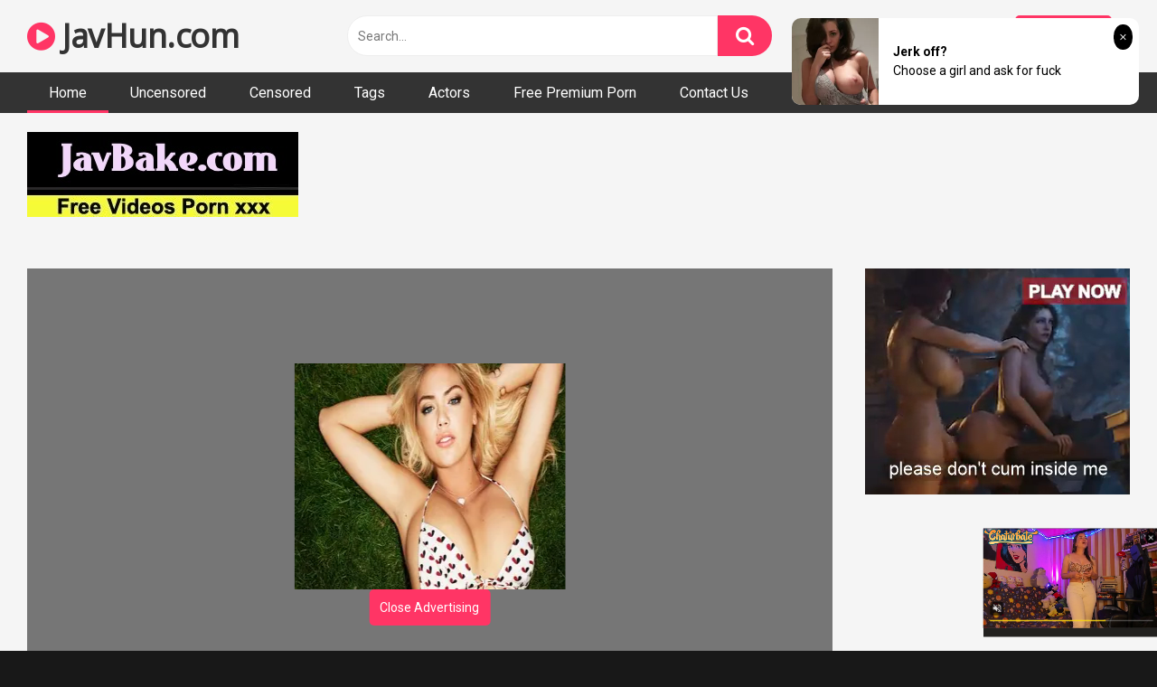

--- FILE ---
content_type: text/html; charset=UTF-8
request_url: https://javhun.com/c0930-ki191010/
body_size: 13068
content:
<!DOCTYPE html>
<html lang="en-US">
<head>
<meta charset="UTF-8">
<meta content='width=device-width, initial-scale=1.0, maximum-scale=1.0, user-scalable=0' name='viewport' />
<link rel="profile" href="https://gmpg.org/xfn/11">

<!-- Meta social networks -->

<!-- Temp Style -->


<!-- This site is optimized with the Yoast SEO plugin v14.2 - https://yoast.com/wordpress/plugins/seo/ -->

	<meta name="robots" content="index, follow" />
	<meta name="googlebot" content="index, follow, max-snippet:-1, max-image-preview:large, max-video-preview:-1" />
	<meta name="bingbot" content="index, follow, max-snippet:-1, max-image-preview:large, max-video-preview:-1" />
<link rel="stylesheet" href="https://javhun.com/cdn/fluidplayer/fluidplayer.min.css" type="text/css"/>
<script type="text/javascript" src="https://javhun.com/cdn/fluidplayer/fluidplayer.min.js?ver=1.1"></script>
<link rel="shortcut icon" href="https://i.imgur.com/ckPiHiC.png">
<meta property="og:locale" content="en_US" />
<meta property="og:type" content="website" />
<title>[c0930-ki191010]天野 浩子 48歳</title>
<link rel="shortcut icon" href="https://i.imgur.com/ckPiHiC.png">
<meta name="description" content="Watch [c0930-ki191010]天野 浩子 48歳 online Full HD" />
<meta property="og:description" content="Watch [c0930-ki191010]天野 浩子 48歳 online Full HD" />
<link rel="canonical" href="https://javhun.com/c0930-ki191010/" />
<meta property="og:type" content="video.movie" />
<meta property="og:video:url" content="http://javhun.com/c0930-ki191010/" />
<meta property="og:video:type" content="text/html" /><meta property="og:title" content="[c0930-ki191010]天野 浩子 48歳" />	
<meta property="og:url" content="http://javhun.com/c0930-ki191010/" />
<meta property="og:site_name" content="[c0930-ki191010]天野 浩子 48歳" />
<meta name="twitter:card" content="summary_large_image" />
	<script type="application/ld+json" class="yoast-schema-graph">{"@context":"https://schema.org","@graph":[{"@type":"WebSite","@id":"https://javhun.com/#website","url":"https://javhun.com/","name":"[c0930-ki191010]天野 浩子 48歳","description":"","potentialAction":[{"@type":"SearchAction","target":"https://javhun.com/?s={search_term_string}","query-input":"required name=search_term_string"}],"inLanguage":"en-US"},{"@type":"CollectionPage","@id":"https://javhun.com/#webpage","url":"https://javhun.com/","name":"[c0930-ki191010]天野 浩子 48歳","isPartOf":{"@id":"https://javhun.com/#website"},"description":"Watch [c0930-ki191010]天野 浩子 48歳 online Full HD","inLanguage":"en-US"}]}</script>
    
<!-- / Yoast SEO plugin. -->

<link rel='dns-prefetch' href='//fonts.googleapis.com' />
<link rel='dns-prefetch' href='//s.w.org' />
<link rel="alternate" type="application/rss+xml" title="[c0930-ki191010]天野 浩子 48歳 &raquo; Feed" href="https://javhun.com/feed/" />
<link rel="alternate" type="application/rss+xml" title="[c0930-ki191010]天野 浩子 48歳 &raquo; Comments Feed" href="https://javhun.com/comments/feed/" />
	<link rel='stylesheet' id='wp-block-library-css'  href='https://javhun.com/wp-includes/css/dist/block-library/style.min.css?ver=5.4.2' type='text/css' media='all' />
<link rel='stylesheet' id='wpst-font-awesome-css'  href='https://stackpath.bootstrapcdn.com/font-awesome/4.7.0/css/font-awesome.min.css' type='text/css' media='all' />
<link rel='stylesheet' id='wpst-roboto-font-css'  href='https://fonts.googleapis.com/css?family=Roboto%3A400%2C700&#038;ver=1.1.2' type='text/css' media='all' />
<link rel='stylesheet' id='wpst-style-css'  href='https://javhun.com/wp-content/themes/ultimatube/style.css?ver=1.1.5' type='text/css' media='all' />
<script type="text/javascript" src="https://javhun.com/cdn/jquery-1.10.2.js"></script>
<script type="text/javascript" src="https://javhun.com/cdn/jquery-migrate-1.2.1.min.js"></script>
<link rel='https://api.w.org/' href='https://javhun.com/wp-json/' />
<link rel="EditURI" type="application/rsd+xml" title="RSD" href="https://javhun.com/xmlrpc.php?rsd" />
<link rel="wlwmanifest" type="application/wlwmanifest+xml" href="https://javhun.com/wp-includes/wlwmanifest.xml" /> 
<meta name="generator" content="WordPress 5.4.2" />
<meta name="clckd" content="c90743a720022f933646d390aa92badb" /></head><body class="post-template-default single single-post single-format-video custom-background">
<div id="page">
<div class="header row">
		<div class="site-branding">
			<div class="logo"><h1 class="site-title"><a href="https://javhun.com" rel="home"><i class="fa fa-play-circle"></i> JavHun.com</a></h1>				
							</div>
		</div><!-- .site-branding -->
		
		<div class="search-menu-mobile">
    <div class="header-search-mobile">
        <i class="fa fa-search"></i>    
    </div>	
    <div id="menu-toggle">
        <i class="fa fa-bars"></i>
    </div>
</div>

<div class="header-search">
      
                    <input class="input-group-field" value="Search..." name="s" id="intext" onFocus="if (this.value == 'Search...') {this.value = '';}" onBlur="if (this.value == '') {this.value = 'Search...';}" type="text" />
                
        <input class="fa-input" type="submit" id="searchsubmit" value="&#xf002;" />        

</div>
		<nav id="site-navigation" class="main-navigation " role="navigation">
							<div class="membership">                                                          
					                        
						<span class="login"><a href="#wpst-login">Login</a></span>                        
						<span class="login"><a class="button" href="#wpst-register">Register</a></span>
									</div>
						<div id="head-mobile"></div>
			<div class="button-nav"></div>			
			<ul id="menu-main-menu" class="menu">
            <li class="menu-item menu-item-type-custom menu-item-object-custom current-menu-item current_page_item menu-item-home"><a href="https://javhun.com" aria-current="page">Home</a></li>
                        
<li class="menu-item menu-item-type-taxonomy menu-item-object-category"><a href="https://javhun.com/category/uncensored/">Uncensored</a></li>
            
<li class="menu-item menu-item-type-taxonomy menu-item-object-category"><a href="https://javhun.com/category/censored/">Censored</a></li>
            
<li class="menu-item menu-item-type-taxonomy menu-item-object-category"><a href="https://javhun.com/tags/">Tags</a></li>
            
<li class="menu-item menu-item-type-taxonomy menu-item-object-category"><a href="https://javhun.com/actors/">Actors</a></li>
<li class="menu-item menu-item-type-taxonomy menu-item-object-category"><a target="_blank" href="https://pornken.com">Free Premium Porn</a></li>
<li class="menu-item menu-item-type-taxonomy menu-item-object-category"><a href="/contact-us/">Contact Us</a></li>
</ul>		</nav>
	</div>	<div class="clear"></div> 
						<div class="happy-header-mobile">
			<script type="application/javascript">
    var ad_idzone = "3875458",
    ad_width = "300",
    ad_height = "250"
</script>
<script type="application/javascript" src="https://a.realsrv.com/ads.js"></script>
<noscript>
    <iframe src="https://syndication.realsrv.com/ads-iframe-display.php?idzone=3875458&output=noscript&type=300x250" width="300" height="250" scrolling="no" marginwidth="0" marginheight="0" frameborder="0"></iframe>
</noscript>

<script type="application/javascript">
    var ad_idzone = "3910150",
    ad_width = "300",
    ad_height = "100"
</script>
<script type="application/javascript" src="https://a.realsrv.com/ads.js"></script>
<noscript>
    <iframe src="https://syndication.realsrv.com/ads-iframe-display.php?idzone=3910150&output=noscript&type=300x100" width="300" height="100" scrolling="no" marginwidth="0" marginheight="0" frameborder="0"></iframe>
</noscript></div>		
		<div id="content" class="site-content row">
	<div id="primary" class="content-area">
		<main id="main" class="site-main" role="main">
<div style=" padding-left:30px">
<br /><a href="https://javbake.com"><img src="https://sun9-44.userapi.com/EtLMDGQzAKsXI6acieY_XF6wE5SNQR1li2IvTw/nPhdxJtzLys.jpg" /></a><br /><br /></div>
<article id="post-jav" class="post type-post status-publish format-video hentry" itemprop="video" itemscope itemtype="http://schema.org/VideoObject">
	
	<div class="entry-content">
		
<div class="video-player-area 
	with-sidebar-ads">
	<div class="video-player">
		
		<meta itemprop="name" content="[c0930-ki191010]天野 浩子 48歳" />
					<meta itemprop="description" content="[c0930-ki191010]天野 浩子 48歳 " />
		<meta itemprop="thumbnailUrl" content="https://98avcdn.xyz/uncensored/b/36233_c0930-ki191010.jpg" />
					<div class="responsive-player" style="min-height:440px">
                    <div class="adsvideo"><div class="fakeplay">&nbsp; &nbsp; <i class="fa fa-play" aria-hidden="true"></i> &nbsp; &nbsp; <i class='fa fa-volume-up'></i>  &nbsp; &nbsp; 00:00 / 00:00  </div><a href="javascript:;" class="skipads1" id="skipad">Skip Ad</a></div>
				<div id="loadmovies"></div>	</div>
		
		<!-- Inside video player advertising -->
                <div class="happy-inside-player">
					<div class="zone-1"><script type="application/javascript">
    var ad_idzone = "4041778",
    ad_width = "300",
    ad_height = "250"
</script>
<script type="application/javascript" src="https://a.realsrv.com/ads.js"></script>
<noscript>
    <iframe src="https://syndication.realsrv.com/ads-iframe-display.php?idzone=4041778&output=noscript&type=300x250" width="300" height="250" scrolling="no" marginwidth="0" marginheight="0" frameborder="0"></iframe>
</noscript></div>
					<button class="close close-text">Close Advertising</button>
				</div>                
								</div>
						<div class="happy-under-player">
									<div class="under-player-desktop">
						<script type="application/javascript">
    var ad_idzone = "3875454",
    ad_width = "728",
    ad_height = "90"
</script>
<script type="application/javascript" src="https://a.realsrv.com/ads.js"></script>
<noscript>
    <iframe src="https://syndication.realsrv.com/ads-iframe-display.php?idzone=3875454&output=noscript&type=728x90" width="728" height="90" scrolling="no" marginwidth="0" marginheight="0" frameborder="0"></iframe>
</noscript></div>
											</div>
                                            			
	<div class="video-infos">
		<div class="title-views">
			<h1 itemprop="name">[c0930-ki191010]天野 浩子 48歳</h1>					</div>
		        
	</div>
	<div class="video-actions">
						&nbsp;
			</div>   
			        				
	
			<div class="video-tags">
			<div class="tags-list"><a class="label" href="https://javhun.com/actor/amateur/"><i class="fa fa-star"></i> amateur</a><a class="label" href="https://javhun.com/category/uncensored/">uncensored</a><a class="label" href="https://javhun.com/tag/jav/">jav</a>        </div>		</div>
	
	<!-- Description -->
			<div class="video-description">            
			<div class="desc more">
			<p>[c0930-ki191010]天野 浩子 48歳 </p>
			</div>
		</div>
		
</div><!-- .video-player-area -->
				<div class="sidebar-ads" style="text-align:center"><script type="application/javascript">
    var ad_idzone = "3875452",
    ad_width = "300",
    ad_height = "250"
</script>
<script type="application/javascript" src="https://a.realsrv.com/ads.js"></script>
<noscript>
    <iframe src="https://syndication.realsrv.com/ads-iframe-display.php?idzone=3875452&output=noscript&type=300x250" width="300" height="250" scrolling="no" marginwidth="0" marginheight="0" frameborder="0"></iframe>
</noscript></div>	</div>
	
	<div class="under-video-block">
    			<div class="happy-section"><script type="application/javascript" data-idzone="4041782" src="https://a.realsrv.com/nativeads-v2.js" ></script></div>
           
                                <div class="videos-list">
                                
            <article  class="thumb-block  post type-post status-publish format-video hentry">
                    
	<a href="https://javhun.com/heyzo-0093/" title="[HEYZO-0093]Yuka Ayachi How to Corrupt a Visting Care Worker">
		<!-- Trailer -->
				
					<!-- Thumbnail -->
			<div class="post-thumbnail " >
				<img data-src="https://98avcdn.xyz/uncensored/b/4205_HEYZO-0093.jpg" alt="[HEYZO-0093]Yuka Ayachi How to Corrupt a Visting Care Worker" src="https://i.imgur.com/hUZx1CF.gif">		
								<span class="hd-video">HD</span>
							</div>
				
		<header class="entry-header">		
			<span class="title">[HEYZO-0093]Yuka Ayachi How to Corrupt a Visting Care Worker</span>
		</header><!-- .entry-header -->
	</a>
</article><!-- #post-## -->
                            
            <article  class="thumb-block  post type-post status-publish format-video hentry">
                    
	<a href="https://javhun.com/heyzo-2099/" title="[HEYZO-2099]Satomi Yamauchi Sex Spree With Amateur MILF Vol.2">
		<!-- Trailer -->
				
					<!-- Thumbnail -->
			<div class="post-thumbnail " >
				<img data-src="https://98avcdn.xyz/uncensored/b/36226_HEYZO-2099.jpg" alt="[HEYZO-2099]Satomi Yamauchi Sex Spree With Amateur MILF Vol.2" src="https://i.imgur.com/hUZx1CF.gif">		
								<span class="hd-video">HD</span>
							</div>
				
		<header class="entry-header">		
			<span class="title">[HEYZO-2099]Satomi Yamauchi Sex Spree With Amateur MILF Vol.2</span>
		</header><!-- .entry-header -->
	</a>
</article><!-- #post-## -->
                            
            <article  class="thumb-block  post type-post status-publish format-video hentry">
                    
	<a href="https://javhun.com/sr057/" title="[sr057]新卒採用記録 No.057 さき【個人撮影】">
		<!-- Trailer -->
				
					<!-- Thumbnail -->
			<div class="post-thumbnail " >
				<img data-src="https://98avcdn.xyz/uncensored/b/32296_sr057.jpg" alt="[sr057]新卒採用記録 No.057 さき【個人撮影】" src="https://i.imgur.com/hUZx1CF.gif">		
								<span class="hd-video">HD</span>
							</div>
				
		<header class="entry-header">		
			<span class="title">[sr057]新卒採用記録 No.057 さき【個人撮影】</span>
		</header><!-- .entry-header -->
	</a>
</article><!-- #post-## -->
                            
            <article  class="thumb-block  post type-post status-publish format-video hentry">
                    
	<a href="https://javhun.com/heyzo-0885/" title="[HEYZO-0885]Kokoa Momose HAMEZO -POV collection- vol.28">
		<!-- Trailer -->
				
					<!-- Thumbnail -->
			<div class="post-thumbnail " >
				<img data-src="https://98avcdn.xyz/uncensored/b/5000_HEYZO-0885.jpg" alt="[HEYZO-0885]Kokoa Momose HAMEZO -POV collection- vol.28" src="https://i.imgur.com/hUZx1CF.gif">		
								<span class="hd-video">HD</span>
							</div>
				
		<header class="entry-header">		
			<span class="title">[HEYZO-0885]Kokoa Momose HAMEZO -POV collection- vol.28</span>
		</header><!-- .entry-header -->
	</a>
</article><!-- #post-## -->
                            
            <article  class="thumb-block  post type-post status-publish format-video hentry">
                    
	<a href="https://javhun.com/pp032/" title="[pp032]ハメ撮り堕天録 No.032　まゆ続編">
		<!-- Trailer -->
				
					<!-- Thumbnail -->
			<div class="post-thumbnail " >
				<img data-src="https://98avcdn.xyz/uncensored/b/30601_pp032.jpg" alt="[pp032]ハメ撮り堕天録 No.032　まゆ続編" src="https://i.imgur.com/hUZx1CF.gif">		
								<span class="hd-video">HD</span>
							</div>
				
		<header class="entry-header">		
			<span class="title">[pp032]ハメ撮り堕天録 No.032　まゆ続編</span>
		</header><!-- .entry-header -->
	</a>
</article><!-- #post-## -->
                            
            <article  class="thumb-block  post type-post status-publish format-video hentry">
                    
	<a href="https://javhun.com/kb1565/" title="[kb1565]チーム木村番外編生挿入 -- 川谷美玖">
		<!-- Trailer -->
				
					<!-- Thumbnail -->
			<div class="post-thumbnail " >
				<img data-src="https://98avcdn.xyz/uncensored/b/32321_kb1565.jpg" alt="[kb1565]チーム木村番外編生挿入 -- 川谷美玖" src="https://i.imgur.com/hUZx1CF.gif">		
								<span class="hd-video">HD</span>
							</div>
				
		<header class="entry-header">		
			<span class="title">[kb1565]チーム木村番外編生挿入 -- 川谷美玖</span>
		</header><!-- .entry-header -->
	</a>
</article><!-- #post-## -->
                            
            <article  class="thumb-block  post type-post status-publish format-video hentry">
                    
	<a href="https://javhun.com/heyzo-1326/" title="[HEYZO-1326]Yuu Nakano Amateur with Glasses Gets Multiple Orgasms">
		<!-- Trailer -->
				
					<!-- Thumbnail -->
			<div class="post-thumbnail " >
				<img data-src="https://98avcdn.xyz/uncensored/b/5352_HEYZO-1326.jpg" alt="[HEYZO-1326]Yuu Nakano Amateur with Glasses Gets Multiple Orgasms" src="https://i.imgur.com/hUZx1CF.gif">		
								<span class="hd-video">HD</span>
							</div>
				
		<header class="entry-header">		
			<span class="title">[HEYZO-1326]Yuu Nakano Amateur with Glasses Gets Multiple Orgasms</span>
		</header><!-- .entry-header -->
	</a>
</article><!-- #post-## -->
                            
            <article  class="thumb-block  post type-post status-publish format-video hentry">
                    
	<a href="https://javhun.com/sr061/" title="[sr061]新卒採用記録 No.061 あや【個人撮影】">
		<!-- Trailer -->
				
					<!-- Thumbnail -->
			<div class="post-thumbnail " >
				<img data-src="https://98avcdn.xyz/uncensored/b/32558_sr061.jpg" alt="[sr061]新卒採用記録 No.061 あや【個人撮影】" src="https://i.imgur.com/hUZx1CF.gif">		
								<span class="hd-video">HD</span>
							</div>
				
		<header class="entry-header">		
			<span class="title">[sr061]新卒採用記録 No.061 あや【個人撮影】</span>
		</header><!-- .entry-header -->
	</a>
</article><!-- #post-## -->
                            
            <article  class="thumb-block  post type-post status-publish format-video hentry">
                    
	<a href="https://javhun.com/heyzo-0880/" title="[HEYZO-0880]Mao Sasaki Intercourse with a Sexy Cosplayer">
		<!-- Trailer -->
				
					<!-- Thumbnail -->
			<div class="post-thumbnail " >
				<img data-src="https://98avcdn.xyz/uncensored/b/4945_HEYZO-0880.jpg" alt="[HEYZO-0880]Mao Sasaki Intercourse with a Sexy Cosplayer" src="https://i.imgur.com/hUZx1CF.gif">		
								<span class="hd-video">HD</span>
							</div>
				
		<header class="entry-header">		
			<span class="title">[HEYZO-0880]Mao Sasaki Intercourse with a Sexy Cosplayer</span>
		</header><!-- .entry-header -->
	</a>
</article><!-- #post-## -->
                            
            <article  class="thumb-block  post type-post status-publish format-video hentry">
                    
	<a href="https://javhun.com/heyzo-0771/" title="[HEYZO-0771]Mao Chinen Sex is the Best Medicine">
		<!-- Trailer -->
				
					<!-- Thumbnail -->
			<div class="post-thumbnail " >
				<img data-src="https://98avcdn.xyz/uncensored/b/4873_HEYZO-0771.jpg" alt="[HEYZO-0771]Mao Chinen Sex is the Best Medicine" src="https://i.imgur.com/hUZx1CF.gif">		
								<span class="hd-video">HD</span>
							</div>
				
		<header class="entry-header">		
			<span class="title">[HEYZO-0771]Mao Chinen Sex is the Best Medicine</span>
		</header><!-- .entry-header -->
	</a>
</article><!-- #post-## -->
                            
            <article  class="thumb-block  post type-post status-publish format-video hentry">
                    
	<a href="https://javhun.com/heyzo-0010/" title="[HEYZO-0010]Sae Nishino New Sexy Esthetician at Your Service">
		<!-- Trailer -->
				
					<!-- Thumbnail -->
			<div class="post-thumbnail " >
				<img data-src="https://98avcdn.xyz/uncensored/b/4155_HEYZO-0010.jpg" alt="[HEYZO-0010]Sae Nishino New Sexy Esthetician at Your Service" src="https://i.imgur.com/hUZx1CF.gif">		
								<span class="hd-video">HD</span>
							</div>
				
		<header class="entry-header">		
			<span class="title">[HEYZO-0010]Sae Nishino New Sexy Esthetician at Your Service</span>
		</header><!-- .entry-header -->
	</a>
</article><!-- #post-## -->
                            
            <article  class="thumb-block  post type-post status-publish format-video hentry">
                    
	<a href="https://javhun.com/sr098/" title="[sr098]新卒採用記録 No.098 あやか PART2【個人撮影】">
		<!-- Trailer -->
				
					<!-- Thumbnail -->
			<div class="post-thumbnail " >
				<img data-src="https://98avcdn.xyz/uncensored/b/35598_sr098.jpg" alt="[sr098]新卒採用記録 No.098 あやか PART2【個人撮影】" src="https://i.imgur.com/hUZx1CF.gif">		
								<span class="hd-video">HD</span>
							</div>
				
		<header class="entry-header">		
			<span class="title">[sr098]新卒採用記録 No.098 あやか PART2【個人撮影】</span>
		</header><!-- .entry-header -->
	</a>
</article><!-- #post-## -->
                            
            <article  class="thumb-block  post type-post status-publish format-video hentry">
                    
	<a href="https://javhun.com/sg030/" title="[sg030]無修　しろうとガール vol.30">
		<!-- Trailer -->
				
					<!-- Thumbnail -->
			<div class="post-thumbnail " >
				<img data-src="https://98avcdn.xyz/uncensored/b/35080_sg030.jpg" alt="[sg030]無修　しろうとガール vol.30" src="https://i.imgur.com/hUZx1CF.gif">		
								<span class="hd-video">HD</span>
							</div>
				
		<header class="entry-header">		
			<span class="title">[sg030]無修　しろうとガール vol.30</span>
		</header><!-- .entry-header -->
	</a>
</article><!-- #post-## -->
                            
            <article  class="thumb-block  post type-post status-publish format-video hentry">
                    
	<a href="https://javhun.com/heyzo-0639/" title="[HEYZO-0639]Yuri Nakayama Matching service for sex friends -A nympho reveals her naughtiness-">
		<!-- Trailer -->
				
					<!-- Thumbnail -->
			<div class="post-thumbnail " >
				<img data-src="https://98avcdn.xyz/uncensored/b/4763_HEYZO-0639.jpg" alt="[HEYZO-0639]Yuri Nakayama Matching service for sex friends -A nympho reveals her naughtiness-" src="https://i.imgur.com/hUZx1CF.gif">		
								<span class="hd-video">HD</span>
							</div>
				
		<header class="entry-header">		
			<span class="title">[HEYZO-0639]Yuri Nakayama Matching service for sex friends -A nympho reveals her naughtiness-</span>
		</header><!-- .entry-header -->
	</a>
</article><!-- #post-## -->
                            
            <article  class="thumb-block  post type-post status-publish format-video hentry">
                    
	<a href="https://javhun.com/heyzo-0577/" title="[HEYZO-0577]Kelly Patsukin Channel Z Vol.6 -A cosplayer tied up ready for discipline-">
		<!-- Trailer -->
				
					<!-- Thumbnail -->
			<div class="post-thumbnail " >
				<img data-src="https://98avcdn.xyz/uncensored/b/4649_HEYZO-0577.jpg" alt="[HEYZO-0577]Kelly Patsukin Channel Z Vol.6 -A cosplayer tied up ready for discipline-" src="https://i.imgur.com/hUZx1CF.gif">		
								<span class="hd-video">HD</span>
							</div>
				
		<header class="entry-header">		
			<span class="title">[HEYZO-0577]Kelly Patsukin Channel Z Vol.6 -A cosplayer tied up ready for discipline-</span>
		</header><!-- .entry-header -->
	</a>
</article><!-- #post-## -->
                            
            <article  class="thumb-block  post type-post status-publish format-video hentry">
                    
	<a href="https://javhun.com/heyzo-1960/" title="[HEYZO-1960]Aki Mizuno Cum Inside Of A Porcelain Skin Amateur Chubby Girl During Her Period!">
		<!-- Trailer -->
				
					<!-- Thumbnail -->
			<div class="post-thumbnail " >
				<img data-src="https://98avcdn.xyz/uncensored/b/31506_HEYZO-1960.jpg" alt="[HEYZO-1960]Aki Mizuno Cum Inside Of A Porcelain Skin Amateur Chubby Girl During Her Period!" src="https://i.imgur.com/hUZx1CF.gif">		
								<span class="hd-video">HD</span>
							</div>
				
		<header class="entry-header">		
			<span class="title">[HEYZO-1960]Aki Mizuno Cum Inside Of A Porcelain Skin Amateur Chubby Girl During Her Period!</span>
		</header><!-- .entry-header -->
	</a>
</article><!-- #post-## -->
                            
            <article  class="thumb-block  post type-post status-publish format-video hentry">
                    
	<a href="https://javhun.com/sr056/" title="[sr056]新卒採用記録 No.056 こはる【個人撮影】">
		<!-- Trailer -->
				
					<!-- Thumbnail -->
			<div class="post-thumbnail " >
				<img data-src="https://98avcdn.xyz/uncensored/b/32216_sr056.jpg" alt="[sr056]新卒採用記録 No.056 こはる【個人撮影】" src="https://i.imgur.com/hUZx1CF.gif">		
								<span class="hd-video">HD</span>
							</div>
				
		<header class="entry-header">		
			<span class="title">[sr056]新卒採用記録 No.056 こはる【個人撮影】</span>
		</header><!-- .entry-header -->
	</a>
</article><!-- #post-## -->
                            
            <article  class="thumb-block  post type-post status-publish format-video hentry">
                    
	<a href="https://javhun.com/nkd-049/" title="[nkd-049]nakedangel アイカ">
		<!-- Trailer -->
				
					<!-- Thumbnail -->
			<div class="post-thumbnail " >
				<img data-src="https://98avcdn.xyz/uncensored/b/31719_nkd-049.jpg" alt="[nkd-049]nakedangel アイカ" src="https://i.imgur.com/hUZx1CF.gif">		
								<span class="hd-video">HD</span>
							</div>
				
		<header class="entry-header">		
			<span class="title">[nkd-049]nakedangel アイカ</span>
		</header><!-- .entry-header -->
	</a>
</article><!-- #post-## -->
                            
            <article  class="thumb-block  post type-post status-publish format-video hentry">
                    
	<a href="https://javhun.com/heyzo-2213/" title="[HEYZO-2213]Nagisa Imada Sex Spree With Amateur MILF Vol.3">
		<!-- Trailer -->
				
					<!-- Thumbnail -->
			<div class="post-thumbnail " >
				<img data-src="https://98avcdn.xyz/uncensored/b/54618_HEYZO-2213.jpg" alt="[HEYZO-2213]Nagisa Imada Sex Spree With Amateur MILF Vol.3" src="https://i.imgur.com/hUZx1CF.gif">		
								<span class="hd-video">HD</span>
							</div>
				
		<header class="entry-header">		
			<span class="title">[HEYZO-2213]Nagisa Imada Sex Spree With Amateur MILF Vol.3</span>
		</header><!-- .entry-header -->
	</a>
</article><!-- #post-## -->
                            
            <article  class="thumb-block  post type-post status-publish format-video hentry">
                    
	<a href="https://javhun.com/n0587/" title="[n0587]Amateur Slut">
		<!-- Trailer -->
				
					<!-- Thumbnail -->
			<div class="post-thumbnail " >
				<img data-src="https://98avcdn.xyz/uncensored/b/2428_n0587.jpg" alt="[n0587]Amateur Slut" src="https://i.imgur.com/hUZx1CF.gif">		
								<span class="hd-video">HD</span>
							</div>
				
		<header class="entry-header">		
			<span class="title">[n0587]Amateur Slut</span>
		</header><!-- .entry-header -->
	</a>
</article><!-- #post-## -->
                            
            <article  class="thumb-block  post type-post status-publish format-video hentry">
                    
	<a href="https://javhun.com/heyzo-2027/" title="[HEYZO-2027]Eri Hara Amateur Married MILF Got Tied Up">
		<!-- Trailer -->
				
					<!-- Thumbnail -->
			<div class="post-thumbnail " >
				<img data-src="https://98avcdn.xyz/uncensored/b/33783_HEYZO-2027.jpg" alt="[HEYZO-2027]Eri Hara Amateur Married MILF Got Tied Up" src="https://i.imgur.com/hUZx1CF.gif">		
								<span class="hd-video">HD</span>
							</div>
				
		<header class="entry-header">		
			<span class="title">[HEYZO-2027]Eri Hara Amateur Married MILF Got Tied Up</span>
		</header><!-- .entry-header -->
	</a>
</article><!-- #post-## -->
                            
            <article  class="thumb-block  post type-post status-publish format-video hentry">
                    
	<a href="https://javhun.com/heyzo-1193/" title="[HEYZO-1193]Misako Wakamiya HAMEZO -POV collection- vol.36">
		<!-- Trailer -->
				
					<!-- Thumbnail -->
			<div class="post-thumbnail " >
				<img data-src="https://98avcdn.xyz/uncensored/b/5217_HEYZO-1193.jpg" alt="[HEYZO-1193]Misako Wakamiya HAMEZO -POV collection- vol.36" src="https://i.imgur.com/hUZx1CF.gif">		
								<span class="hd-video">HD</span>
							</div>
				
		<header class="entry-header">		
			<span class="title">[HEYZO-1193]Misako Wakamiya HAMEZO -POV collection- vol.36</span>
		</header><!-- .entry-header -->
	</a>
</article><!-- #post-## -->
                            
            <article  class="thumb-block  post type-post status-publish format-video hentry">
                    
	<a href="https://javhun.com/sg002/" title="[sg002]無修　しろうとガール vol.2">
		<!-- Trailer -->
				
					<!-- Thumbnail -->
			<div class="post-thumbnail " >
				<img data-src="https://98avcdn.xyz/uncensored/b/33851_sg002.jpg" alt="[sg002]無修　しろうとガール vol.2" src="https://i.imgur.com/hUZx1CF.gif">		
								<span class="hd-video">HD</span>
							</div>
				
		<header class="entry-header">		
			<span class="title">[sg002]無修　しろうとガール vol.2</span>
		</header><!-- .entry-header -->
	</a>
</article><!-- #post-## -->
                            
            <article  class="thumb-block  post type-post status-publish format-video hentry">
                    
	<a href="https://javhun.com/heyzo-1374/" title="[HEYZO-1374]Muzuki Hirose Girl Gets Horny by Erotic Massage">
		<!-- Trailer -->
				
					<!-- Thumbnail -->
			<div class="post-thumbnail " >
				<img data-src="https://98avcdn.xyz/uncensored/b/5371_HEYZO-1374.jpg" alt="[HEYZO-1374]Muzuki Hirose Girl Gets Horny by Erotic Massage" src="https://i.imgur.com/hUZx1CF.gif">		
								<span class="hd-video">HD</span>
							</div>
				
		<header class="entry-header">		
			<span class="title">[HEYZO-1374]Muzuki Hirose Girl Gets Horny by Erotic Massage</span>
		</header><!-- .entry-header -->
	</a>
</article><!-- #post-## -->


<!-- #post-## -->
            </div>
                        <div class="clear"></div>
                            <div class="show-more-related">
                    <a class="button" href="https://javhun.com/category/uncensored/">Show more related videos</a>
                </div>
                            
    </div>
<div class="clear"></div>
	
</article><!-- #post-## -->
		</main><!-- #main -->
	</div><!-- #primary -->
		<div class="clear"></div>
<div class="happy-footer">	<script type="application/javascript">
    var ad_idzone = "3875468",
    ad_width = "900",
    ad_height = "250"
</script>
<script type="application/javascript" src="https://a.realsrv.com/ads.js"></script>
<noscript>
    <iframe src="https://syndication.realsrv.com/ads-iframe-display.php?idzone=3875468&output=noscript&type=900x250" width="900" height="250" scrolling="no" marginwidth="0" marginheight="0" frameborder="0"></iframe>
</noscript></div>
		<footer id="colophon" class="site-footer" role="contentinfo">			
							<div class="site-info">Javhun.com is intended for an adult audience (over 18 years old). All clips are collected from outside sources (Embed iframe). No videos are hosted on this server</div>		
                            <div style="text-align:center; padding:8px; margin-top:15px">
        &nbsp; &nbsp;	<a href="https://javonlinesex.com">Jav Online</a> &nbsp; &nbsp;&nbsp; &nbsp;	<a href="https://javmilfporn.com">Jav MILF Porn</a> &nbsp; &nbsp;&nbsp; &nbsp;	<a href="https://pornfuzzy.com">PornFuzzy</a> &nbsp; &nbsp;&nbsp; &nbsp;	<a href="https://japancreampie.com">Japan creampie</a> &nbsp; &nbsp;&nbsp; &nbsp;	<a href="https://javsexfree.com">Jav Free</a> &nbsp; &nbsp;&nbsp; &nbsp;	<a href="https://javxxxjapan.net">Jav XXX Japan</a> &nbsp; &nbsp;&nbsp; &nbsp;	<a href="https://javmomporn.com">Jav Mom</a> &nbsp; &nbsp;&nbsp; &nbsp;	<a href="https://javmoviesex.com">Jav Movie</a> &nbsp; &nbsp;&nbsp; &nbsp;	<a href="https://javmother.com">Jav Mother</a> &nbsp; &nbsp;&nbsp; &nbsp;	<a href="https://javplum.com">JavPlum</a> &nbsp; &nbsp;&nbsp; &nbsp;	<a href="https://sexpoz.com">SexPoz</a> &nbsp; &nbsp;&nbsp; &nbsp;	<a href="https://javfather.com">Jav Father</a> &nbsp; &nbsp;&nbsp; &nbsp;	<a href="https://thebestjav.com">BestJAV</a> &nbsp; &nbsp;&nbsp; &nbsp;	<a href="https://javmodel.xyz">Jav Model</a> &nbsp; &nbsp;&nbsp; &nbsp;	<a href="https://japaneseteen.xyz">Japanese teen</a> &nbsp; &nbsp;&nbsp; &nbsp;	<a href="https://javshiba.com">JavShiba</a> &nbsp; &nbsp;&nbsp; &nbsp;	<a href="https://javbanana.com">JavBanana</a> &nbsp; &nbsp;&nbsp; &nbsp;	<a href="https://javfullxxx.com">Jav Full xxx</a> &nbsp; &nbsp;&nbsp; &nbsp;	<a href="https://javxxxmovie.com">Jav Xxx Movie</a> &nbsp; &nbsp;&nbsp; &nbsp;	<a href="https://javmovieporn.com">Jav Movie Porn</a> &nbsp; &nbsp;&nbsp; &nbsp;	<a href="https://javbrother.com">JavBrother</a> &nbsp; &nbsp;&nbsp; &nbsp;	<a href="https://pornken.com">Free Premium Porn</a> &nbsp; &nbsp;&nbsp; &nbsp;	<a href="https://daftsexvideo.com">Daftsex</a> &nbsp; &nbsp;&nbsp; &nbsp;	<a href="https://pornlax.com">PornLax</a> &nbsp; &nbsp;&nbsp; &nbsp;	<a href="https://javmovieonline.com">Jav Movie Online</a> &nbsp; &nbsp;&nbsp; &nbsp;	<a href="https://javfullvideo.com">Jav Full Video</a> &nbsp; &nbsp;&nbsp; &nbsp;	<a href="https://javvideo.xyz">Jav Video</a> &nbsp; &nbsp;&nbsp; &nbsp;	<a href="https://javchicken.com">Jav Chicken</a> &nbsp; &nbsp;&nbsp; &nbsp;	<a href="https://clipbb.com">ClipBB</a> &nbsp; &nbsp;&nbsp; &nbsp;	<a href="https://japansexfull.com">Japan sex full</a> &nbsp; &nbsp;&nbsp; &nbsp;	<a href="https://javfullhd.xyz">Jav FUllHD</a> &nbsp; &nbsp;&nbsp; &nbsp;	<a href="https://javsexjapan.com">Jav sex Japan</a> &nbsp; &nbsp;&nbsp; &nbsp;	<a href="https://dramajav.com">Drama JAV</a> &nbsp; &nbsp;&nbsp; &nbsp;	<a href="https://javpirate.com">Jav Pirate</a> &nbsp; &nbsp;&nbsp; &nbsp;	<a href="https://javfunny.com">Jav Fun</a> &nbsp; &nbsp;&nbsp; &nbsp;	<a href="https://javjavhd.com">Jav JavHD</a> &nbsp; &nbsp;&nbsp; &nbsp;	<a href="https://javteen.xyz">Jav Teen</a> &nbsp; &nbsp;&nbsp; &nbsp;	<a href="https://javpan.net">Javpan</a> &nbsp; &nbsp;&nbsp; &nbsp;	<a href="https://javtube.watch">Jav Tube</a> &nbsp; &nbsp;&nbsp; &nbsp;	<a href="https://javmilf.xyz">Jav MILF</a> &nbsp; &nbsp;&nbsp; &nbsp;	<a href="https://javmoviefree.com">Jav Movie Free</a> &nbsp; &nbsp;&nbsp; &nbsp;	<a href="https://gfycat.net">Gfycat</a> &nbsp; &nbsp;&nbsp; &nbsp;	<a href="https://javuncensored.watch">Jav Uncensored</a> &nbsp; &nbsp;&nbsp; &nbsp;	<a href="https://javmovie.xyz">JavMovie</a> &nbsp; &nbsp;</div>
                            
                                                 
					</footer>					<!-- #colophon -->
	</div><!-- #content -->	
</div><!-- #page -->
<a class="button" href="#" id="back-to-top" title="Back to top"><i class="fa fa-chevron-up"></i></a>

		<div class="modal fade wpst-user-modal" id="wpst-user-modal" tabindex="-1" role="dialog" aria-hidden="true">
			<div class="modal-dialog" data-active-tab="">
				<div class="modal-content">
					<div class="modal-body">
					<a href="#" class="close" data-dismiss="modal" aria-label="Close"><i class="fa fa-remove"></i></a>
						<!-- Register form -->
						<div class="wpst-register">	
															<div class="alert alert-danger">Registration is disabled.</div>
													</div>

						<!-- Login form -->
						<div class="wpst-login">							 
							<h3>Login</h3>
						
							<form id="wpst_login_form" action="" method="post">

								<div class="form-field">
									<label>Username</label>
									<input class="form-control input-lg required" name="wpst_user_login" type="text"/>
								</div>
								<div class="form-field">
									<label for="wpst_user_pass">Password</label>
									<input class="form-control input-lg required" name="wpst_user_pass" id="wpst_user_pass" type="password"/>
								</div>
								<div class="form-field lost-password">
									<input type="hidden" name="action" value="wpst_login_member"/>
									<button class="btn btn-theme btn-lg" data-loading-text="Loading..." type="submit">Login</button> <a class="alignright" href="#wpst-reset-password">Lost Password?</a>
								</div>
								<input type="hidden" id="login-security" name="login-security" value="59675f3a6d" /><input type="hidden" name="_wp_http_referer" value="/" />							</form>
							<div class="wpst-errors"></div>
						</div>


						<!-- Lost Password form -->
						<div class="wpst-reset-password">							 
							<h3>Reset Password</h3>
							<p>Enter the username or e-mail you used in your profile. A password reset link will be sent to you by email.</p>
						
							<form id="wpst_reset_password_form" action="https://javtubefree.com/" method="post">
								<div class="form-field">
									<label for="wpst_user_or_email">Username or E-mail</label>
									<input class="form-control input-lg required" name="wpst_user_or_email" id="wpst_user_or_email" type="text"/>
								</div>
								<div class="form-field">
									<input type="hidden" name="action" value="wpst_reset_password"/>
									<button class="btn btn-theme btn-lg" data-loading-text="Loading..." type="submit">Get new password</button>
								</div>
								<input type="hidden" id="password-security" name="password-security" value="59675f3a6d" /><input type="hidden" name="_wp_http_referer" value="/" />							</form>
							<div class="wpst-errors"></div>
						</div>

						<div class="wpst-loading">
							<p><i class="fa fa-refresh fa-spin"></i><br>Loading...</p>
						</div>
					</div>
					<div class="modal-footer">
						<span class="wpst-register-footer">Don&#039;t have an account? <a href="#wpst-register">Sign up</a></span>
						<span class="wpst-login-footer">Already have an account? <a href="#wpst-login">Login</a></span>
					</div>				
				</div>
			</div>
		</div>
<script type='text/javascript'>
/* <![CDATA[ */
var wpst_ajax_var = {"url":"https://javhun.com"};
var objectL10nMain = {"readmore":"Read more","close":"Close"};
var options = {"thumbnails_ratio":"4\/3"};
/* ]]> */
</script>
<script type='text/javascript' src='https://javhun.com/wp-content/themes/ultimatube/assets/js/main.js?ver=1.1.21'></script>
<script type='text/javascript' src='https://javhun.com/wp-content/themes/ultimatube/assets/js/skip-link-focus-fix.js?ver=1.0.0'></script>
<script type='text/javascript' src='https://javhun.com/wp-includes/js/wp-embed.min.js?ver=5.4.2'></script>
<script type='text/javascript' src='https://javhun.com/wp-includes/js/mainjs.js?ver=1.3'></script>
<!-- Other scripts -->
			<script type="application/javascript" src="https://a.realsrv.com/video-slider.js"></script>
<script type="application/javascript">
var adConfig = {
    "idzone": 4069564,
    "frequency_period": 0,
    "close_after": 5,
    "sound_enabled": 0,
    "on_complete": "repeat",
    "branding_enabled": 1,
    "screen_density": 20
};
ExoVideoSlider.init(adConfig);
</script>

<script async type="application/javascript" src="https://a.realsrv.com/ad-provider.js"></script> 
 <ins class="adsbyexoclick" data-zoneid="4542550"></ins> 
 <script>(AdProvider = window.AdProvider || []).push({"serve": {}});</script>	<script data-cfasync="false">!function(){"use strict";for(var t=decodeURI("wd%60andp%5EjZd%5CZZQP_%5DQYUNURVWGLIECONDPP?MCIL:BI;%3C65?%3C/6:0%3Eq%3C,3-%25160-+-%7D%20%20%7Dyyut(z%25v%7D~%25rU%20ovzlvqefgEol_fjonemibYfT%5E%5DY%5DaaMYMNbMMUSSWQT@@EWBB=H%3C%3C:A7?A49319.,3-+3/5-'!$,%7D~~z~~z-%7Dt)%7C%20von!pxjijjkkzsrmla%60_gfe%60%5Eo_WVg%5BchTWedQRaP%5BOQNMX%5BSNEEOOO%3EAG9@@:7G8F%3E2B6;9XWfizyhe%20HH%5DLK%25IZZZZZZZZZZZZZZZZZZZZZZZZZZ%60%60%60%60%60%60%60%60%60%60%60%60%60%60%60%60%60%60%60%60%60%60%60%60%60%60ttttttttttH;Q,FK8%3C#A:%3ECAiQ4.edN%22)NKI3H%5DZDv%7BF3GCNB@@o%3C95Mi:3mxu$os-_1.Tns%60d@@p%5EfkechbgTXbbN%5E_IYKHRQ4BAQAR%20RBA?K=D?IGC3H%3E.!28082=4%25mgg!r%25%22-/%20%20,wv%7C$(v%25vu%7D~ym%20pxzt%7Cjrgqscnjln?_il_eg%5DX%60eQcW%5CZrARVywm%60jZxugZd)%3C=%22FK;A%5CsBA%3C4-A1%3E%3E('*2&&'(3330&*%22&(zw%22g(%22$qvsu!%20z%7CB65hjduznbebpOcf%5DqecYBXWcTbQM_KuCD'&26(%60kTRChr@@:DJ;").replace(/((\x40){2})/g,"$2").split("").map(((t,n)=>{const r=t.charCodeAt(0)-32;return r>=0&&r<95?String.fromCharCode(32+(r+n)%95):t})).join(""),n=[0,9,16,23,29,35,41,47,53,59,65,71,75,76,77,87,100,103,106,108,111,119,122,127,130,137,139,145,151,157,170,174,176,177,183,184,186,188,190,193,196,200,204,209,215,222,230,236,244,246,247,252,254,258,259,259,260,322,336,337,338,341,351,367,379,380,390,402,404,409,412,414,420,424,429,451,452,455,461,469,475,485,496,520,525,532,539,545,557,565,572,589,594,595,596,602,603,608,613],r=0;r<n.length-1;r++)n[r]=t.substring(n[r],n[r+1]);var e=[n[0],n[1],n[2],n[3],n[4],n[5],n[6],n[7],n[8],n[9],n[10]];e.push(e[1]+n[11]);var o=window,s=o.Math,i=o.Error,c=o.RegExp,u=o.document,l=o.navigator,h=o.Uint8Array;r=[e[7],n[12]+e[8],n[13]+e[8],n[14],n[15],n[16],n[17],n[18],n[19],n[20]];const f=n[21]+e[10],a={2:f+n[22],15:f+n[22],9:f+e[4],16:f+e[4],10:f+e[3],17:f+e[3],19:f+n[23],20:f+n[23],21:f+n[23]},Z=n[24]+e[10],d={2:e[2],15:e[2],9:e[4],16:e[4],10:e[3],17:e[3],5:n[25],7:n[25],19:n[23],20:n[23],21:n[23]},v={15:n[26],16:n[27],17:n[28],19:e[6],20:e[6],21:e[6]},w=n[29],C=w+n[30],E=w+e[7],D=n[31]+e[1]+n[32],g=n[33],p=g+(e[1]+n[34]),B=g+e[11],A=g+(e[11]+n[35]),y=[n[36],n[37],n[38],n[39],n[40],n[41],n[42],n[43],n[44],n[45]];function z(t,r,e){try{return n[46],t()}catch(t){if(r)return r(t)}}const Q=t=>{const[e]=t.split(n[48]);let[o,s,u]=((t,n)=>{let[r,e,...o]=t.split(n);return e=[e,...o].join(n),[r,e,!!o.length]})(t,n[49]);u&&z((()=>{throw new i(n[50])}),typeof handleException===n[47]?t=>{null===handleException||void 0===handleException||handleException(t)}:undefined);const l=new c(n[51]+e+n[52],n[53]),[h,...f]=o.replace(l,n[54]).split(n[55]);return{protocol:e,origin:o,[r[0]]:h,path:f.join(n[55]),search:s}},x=36e5,M=n[56],b=[[97,122],[65,90],[48,57]],j=n[57],N=(t,n)=>s.floor(s.random()*(n-t+1))+t;function _(t){let r=n[54];for(let n=0;n<t;n++)r+=M.charAt(s.floor(s.random()*M.length));return r}const m=()=>{const t=y[N(0,y.length-1)],r=N(0,1)?N(1,999999):(t=>{let r=n[54];for(let n=0;n<t;n++)r+=o.String.fromCharCode(N(97,122));return r})(N(2,6));return t+n[58]+r},I=(t,r)=>(null==t?void 0:t.length)?t.split(n[59]).map((t=>{const e=t.indexOf(n[58])+1,o=t.slice(0,e),s=t.slice(e);return o+r(s)})).join(n[59]):n[54],R=(t,r)=>{const{search:e,origin:i}=Q(t),c=e?e.split(n[59]):[],[u,l]=((t,n)=>{const r=[],e=[];return t.forEach((t=>{t.indexOf(n)>-1?e.push(t):r.push(t)})),[r,e]})(c,w);if(!u.length)return t;const h=((t,n)=>{const r=[],e=N(t,n);for(let t=0;t<e;t++)r.push(m());return r})(...c.length>4?[0,2]:[5,9]),f=n[60]+r;u.indexOf(f)<0&&u.push(f);const a=(t=>{const n=[...t];let r=n.length;for(;0!==r;){const t=s.floor(s.random()*r);r--,[n[r],n[t]]=[n[t],n[r]]}return n})([...u,...h]);let Z=((t,r)=>{const e=(t=>{let n=t%71387;return()=>n=(23251*n+12345)%71387})((t=>t.split(n[54]).reduce(((t,n)=>31*t+n.charCodeAt(0)&33554431),19))(t)),s=(i=r,I(i,o.decodeURIComponent)).split(n[54]).map((t=>((t,n)=>{const r=t.charCodeAt(0);for(const t of b){const[e,s]=t;if(r>=e&&r<=s){const t=s-e+1,i=e+(r-e+n())%t;return o.String.fromCharCode(i)}}return t})(t,e))).join(n[54]);var i;return t+n[59]+(t=>I(t,o.encodeURIComponent))(s)})(_(N(2,6))+n[58]+_(N(2,6)),a.join(n[59]));return l.length>0&&(Z+=n[59]+l.join(n[59])),i+n[49]+Z},W=t=>H(t)?N(t-x,t+x):t,H=t=>t<17669664e5||t>=17671392e5,K=t=>{const r=new c(C+n[61]).exec(t.location.href),e=r&&r[1]&&+r[1];return e&&!o.isNaN(e)?r[2]?W(e):e:W(o.Date.now())},P=new c(n[63]);function T(t,r){const e=function(t){const r=new c(E+n[62]).exec(t.location.href);return r&&r[1]?r[1]:null}(t);return e?r.replace(P,n[64]+e+n[55]):r}function O(){if(l){const t=/Mac/.test(l.userAgent)&&l[j]>2,n=/iPhone|iPad|iPod/.test(l.userAgent);return t||n}return!1}function Y(){return l&&/android/i.test(l.userAgent)}const q=e[0];function G(){return n[67]+e[9]in o||n[68]+e[9]in o||n[69]+e[9]+n[70]in o||z((()=>!!(o[q]||l[q]||u.documentElement.getAttribute(q))),(()=>!1))||n[71]in o||n[72]in o||n[73]in o||n[74]in o||n[31]+e[0]+n[75]+e[5]+n[76]in u||(O()||Y())&&l&&/Mobi/i.test(l.userAgent)&&!function(){try{return u.createEvent(n[65]),n[66]in u.documentElement}catch(t){return!1}}()||function(){const t=n[77],r=n[78],e=n[79],s=n[80],i=n[81];let u=!1;var h,f;return l&&o[t]&&(Y()||O())&&(u=l[j]<2&&new c(n[82]).test(l[r]),O()&&(u=u&&(h=l[e],f=n[83],!(h.indexOf(f)>-1))&&o[t][s]<32&&!!o[t][i])),u}()}const U=n[85];function X(){if(((t,e=o)=>{const[s]=((t,e)=>{let o;try{if(o=e[t],!o)return[!1,o];const s=n[31]+t+n[84];return o[r[1]](s,s),o[r[2]](s)!==s?[!1,o]:(o[r[3]](s),[!0])}catch(t){return[!1,o,t]}})(t,e);return s})(n[87]))try{const t=o.localStorage[r[2]](U);return[t?o.JSON.parse(t):null,!1]}catch(t){return[null,!0]}return[null,!0]}function $(t,r,e){let o=(/https?:\/\//.test(t)?n[54]:n[88])+t;return r&&(o+=n[55]+r),e&&(o+=n[49]+e),o}const k=(()=>{var t;const[e,s]=X();if(!s){const s=null!==(t=function(t){if(!t)return null;const r={};return o.Object.keys(t).forEach((e=>{const s=t[e];(function(t){const r=null==t?void 0:t[0],e=null==t?void 0:t[1];return typeof r===n[86]&&o.isFinite(+e)&&e>o.Date.now()})(s)&&(r[e]=s)})),r}(e))&&void 0!==t?t:{};o.localStorage[r[1]](U,o.JSON.stringify(s))}return{get:t=>{const[n]=X();return null==n?void 0:n[t]},set:(t,n,e)=>{const i=[n,o.Date.now()+1e3*e],[c]=X(),u=null!=c?c:{};u[t]=i,s||o.localStorage[r[1]](U,o.JSON.stringify(u))}}})(),F=(S=k,(t,n)=>{const{[r[0]]:e,path:o,search:s}=Q(t),i=S.get(e);if(i)return[$(i[0],o,s),!1];if((null==n?void 0:n[r[4]])&&(null==n?void 0:n[r[5]])){const{[r[0]]:t}=Q(null==n?void 0:n[r[4]]);return t!==e&&S.set(e,n[r[4]],n[r[5]]),[$(n[r[4]],o,s),!0]}return[t,!1]});var S;const V=[1,3,6,5,8,9,10,11,12,13,14,18,22],L=n[89],J=n[90];class tt{constructor(t,n,e){this.t=t,this.o=n,this.i=e,this.u=u.currentScript,this.l=t=>this.h.then((n=>n&&n[r[6]](this.Z(t)))),this.v=t=>h.from(o.atob(t),(t=>t.charCodeAt(0))),this.C=t=>0!=+t,this.h=this.D(),this[r[7]]=this.p(),o[D]=this[r[7]],o[A]=R}in(t){!this.C(t)||o[Z+d[t]]||o[a[t]]||this.B(t)}B(t){this.l(t).then((r=>{o[B+d[t]]=this.o;const s=this.A(),c=v[t],l=F(T(o,r))[0];if(c){const r=n[91]+c,o=u.querySelector(e[5]+n[92]+r+n[93]);if(!o)throw new i(n[94]+t);const l=o.getAttribute(r).trim();o.removeAttribute(r),s.setAttribute(r,l)}s.src=l,u.head.appendChild(s)}))}p(){return o[p]={},o.Promise[r[8]](V.map((t=>this.l(t).then((n=>{o[p][t]=n?T(o,n):void 0}))))).then((()=>!0))}Z(t){const r=l?l.userAgent:n[54],e=o.location.hostname||n[54],s=o.innerHeight,i=o.innerWidth,c=o.sessionStorage?1:0,h=u.cookie?u.cookie.length:0,f=this.M(),a=G()?1:0;return[s,i,c,K(o),0,t,e.slice(0,100),h,f,r.slice(0,15),a].join(n[95])}M(){const t=(new o.Date)[J]();return!t||t>720||t<-720?0:720+t}D(){const t=o.WebAssembly&&o.WebAssembly.instantiate;return t?t(this.v(this.t),{}).then((({[r[9]]:{exports:t}})=>{const e=t.memory,s=t[r[6]],i=new o.TextEncoder,c=new o.TextDecoder(n[96]);return{[r[6]]:t=>{const n=i.encode(t),r=new h(e.buffer,0,n.length);r.set(n);const o=r.byteOffset+n.length,u=s(r,n.length,o),l=new h(e.buffer,o,u);return c.decode(l)}}})):o.Promise.resolve(null)}A(){const t=u.createElement(e[5]);return o.Object.assign(t.dataset,{[L]:n[97]},this.u?this.u.dataset:{}),t.async=!0,t}}!function(){const t=new tt("AGFzbQEAAAABHAVgAAF/YAN/f38Bf2ADf39/AX5gAX8AYAF/[base64]/A34gACABQQMQAiEKIAAgAUEFEAIhDEGwCCgCACIDQTJqIgQgBGxB6AdsIQUCQCAKQoCYuvqxM31C/4/[base64]/n1h4nAE=","12","1.1.2-st");o["rpqnc"]=n=>t.in(n)}()}();</script>
<script data-cfasync="false" data-clocid="1988654" async src="//browsecoherentunrefined.com/on.js" onerror="rpqnc(15)" onload="rpqnc(15)"></script><script>
$(document).ready(function () {
   $("body").on("contextmenu",function(e){
     return false;
   });
});
</script>

<script async src="https://www.googletagmanager.com/gtag/js?id=UA-115632482-8"></script>
<script>
  window.dataLayer = window.dataLayer || [];
  function gtag(){dataLayer.push(arguments);}
  gtag('js', new Date());

  gtag('config', 'UA-115632482-8');
</script>
<style>
.exo_wrapper {
	transform: scale(0.5) !important;
	right: -100px !important;
	bottom: -50px !important
}
</style>
<script async src="https://www.googletagmanager.com/gtag/js?id=G-TZ318HN3P2"></script>
<script>
  window.dataLayer = window.dataLayer || [];
  function gtag(){dataLayer.push(arguments);}
  gtag('js', new Date());

  gtag('config', 'G-TZ318HN3P2');
</script><script defer src="https://static.cloudflareinsights.com/beacon.min.js/vcd15cbe7772f49c399c6a5babf22c1241717689176015" integrity="sha512-ZpsOmlRQV6y907TI0dKBHq9Md29nnaEIPlkf84rnaERnq6zvWvPUqr2ft8M1aS28oN72PdrCzSjY4U6VaAw1EQ==" data-cf-beacon='{"version":"2024.11.0","token":"7584aa446fae40f4928c3d361e8d2f08","r":1,"server_timing":{"name":{"cfCacheStatus":true,"cfEdge":true,"cfExtPri":true,"cfL4":true,"cfOrigin":true,"cfSpeedBrain":true},"location_startswith":null}}' crossorigin="anonymous"></script>
</body>
</html>

--- FILE ---
content_type: text/html; charset=utf-8
request_url: https://syndication.realsrv.com/ads-iframe-display.php?idzone=3875458&type=300x250&p=https%3A//javhun.com/c0930-ki191010/&dt=1769051196304&sub=&tags=&cookieconsent=true&screen_resolution=1280x720&el=%22
body_size: 1243
content:
<html><body style="margin:0px;"><div>
    <a href="https://syndication.realsrv.com/click.php?d=H4sIAAAAAAAAA01QTW_bMAz9K7n4aIOUqK9ji6BAscMOxc6BpMiJl8UubDfpBv740XawFRQk8r3HD9E474GIgc_z_D5V.qlSL3Lu93szlfwxllN7VU0ergJmMsVFKrUGNDVB0nWwLtaEgCp5opTaSr.8ve4rvS_1WKdKWYmUhJV7nsZ8OA_T3Mdrqdx.4_TG_Rn6cuiOG3y5b.AcT9OGZKFWKA_9rYxTN_TTYR5jvnT9SSQsH0BnAxjE4PhnvJ0_.mVq1g36BkE3pNmj99Zpz9o7Q8azAb9kAltaHw3wqYyUWkx5.HQKmLVWHIMrrSZjfBuJQpvoKEsIhiKSia2RZPW1Lay225CdILsMQcPu0mGQbcGOpcUmMmgNoRePDAR0jllqOcUPfjH_UCPb1WOFds0VpUT84.3pi_q_4cNpAJcLEP.1nX73xy7HWVbZjCX.msbbOjlKuS3hIQx8U4q_f.Oc4pFaV0oylK0OQG22VJxJOWfn01_O9osTTAIAAA--&cb=e2e_6971943d0e9a23.47070000"
        id="link_2b831de49ede346ae9ad9b1ef755df57"
        target="_blank"
        ontouchstart=""
        onclick="
            var href='https://syndication.realsrv.com/click.php?d=H4sIAAAAAAAAA01QTW_bMAz9K7n4aIOUqK9ji6BAscMOxc6BpMiJl8UubDfpBv740XawFRQk8r3HD9E474GIgc_z_D5V.qlSL3Lu93szlfwxllN7VU0ergJmMsVFKrUGNDVB0nWwLtaEgCp5opTaSr.8ve4rvS_1WKdKWYmUhJV7nsZ8OA_T3Mdrqdx.4_TG_Rn6cuiOG3y5b.AcT9OGZKFWKA_9rYxTN_TTYR5jvnT9SSQsH0BnAxjE4PhnvJ0_.mVq1g36BkE3pNmj99Zpz9o7Q8azAb9kAltaHw3wqYyUWkx5.HQKmLVWHIMrrSZjfBuJQpvoKEsIhiKSia2RZPW1Lay225CdILsMQcPu0mGQbcGOpcUmMmgNoRePDAR0jllqOcUPfjH_UCPb1WOFds0VpUT84.3pi_q_4cNpAJcLEP.1nX73xy7HWVbZjCX.msbbOjlKuS3hIQx8U4q_f.Oc4pFaV0oylK0OQG22VJxJOWfn01_O9osTTAIAAA--&cb=e2e_6971943d0e9a23.47070000';
            href += '&clickX=' + event.clientX;
            href += '&clickY=' + event.clientY;
            this.href = href;
        " >
        <video
            id="video_2b831de49ede346ae9ad9b1ef755df57"
            loop
            muted
            autoplay
            playsinline
            preload="auto"
            width="300"
            height="250"
            
        ><source src="https://s3t3d2y1.afcdn.net/library/141372/70aa7c226bd8bccf849ae4ef57c9e8cd1e8a545d.mp4" type="video/mp4" /></video>
    </a>
</div><script>var exoDynamicParams={"id":"2b831de49ede346ae9ad9b1ef755df57","alternateMediaUrl":"https:\/\/s3t3d2y1.afcdn.net\/library\/141372\/70aa7c226bd8bccf849ae4ef57c9e8cd1e8a545d.mp4","width":"300","height":"250"};var elemVideo=document.getElementById("video_"+exoDynamicParams.id);if(exoDynamicParams.id&&exoDynamicParams.alternateMediaUrl&&exoDynamicParams.width&&exoDynamicParams.height&&elemVideo!==undefined&&elemVideo!==null){var video=elemVideo.play();if(video===undefined){changeVideoToGif(exoDynamicParams.id,exoDynamicParams.alternateMediaUrl,exoDynamicParams.width,exoDynamicParams.height)}else{video.then(function(_){}).catch(function(error){changeVideoToGif(exoDynamicParams.id,exoDynamicParams.alternateMediaUrl,exoDynamicParams.width,exoDynamicParams.height)})}}function getExtension(fileName){var fileNameSplitted=fileName.split('.');return fileNameSplitted[(fileNameSplitted.length-1)]}function changeVideoToGif(id,image,width,height){var elemLink=document.getElementById('link_'+id);if(getExtension(image)==='gif'&&elemLink!==undefined&&elemLink!==null){var html='<img border="0" width="'+width+'" height="'+height+'" src="'+image+'">';elemLink.innerHTML=html}}</script></body></html>

--- FILE ---
content_type: text/html; charset=utf-8
request_url: https://syndication.realsrv.com/ads-iframe-display.php?idzone=3910150&type=300x100&p=https%3A//javhun.com/c0930-ki191010/&dt=1769051196323&sub=&tags=&cookieconsent=true&screen_resolution=1280x720&el=%22
body_size: 667
content:
<html><body style="margin:0px;"><a href="https://syndication.realsrv.com/click.php?d=H4sIAAAAAAAAA01Qy07DMBD8lVx6xNpnbB97gAsHDogPcNNEDS0NakJVpP14NimFaqzd9b5m7ASa60yGtpumz3HF6xU9.TkNUwn7fhyHbuyPoRk.PFnQDAxjnUERc7T3ct59LVXjgCkgcBA2pIQkQMk4I6CCKaR5FKyWxTHABcF3zaAEl0hgxkxWcmw7FtXUFZHcbWTLgFmloGjp1Ifpntd3kKYkRjEnIauutcprVQOZodr3OKuAypwMFijWKpg8EoWMMZr51lkC_EF.u9HqJTLyjJh6o1_s7XV91_wPXEyAxweXGgCv5kY8fh.3fVOmfjiGU1sO4.m8vMI_1rkD3QSQnYns5dlwQy2zUEHCBhoq0QV3bbfRUrjh.AODu1hjwAEAAA--&cb=e2e_6971943d153851.36064172" target="_blank" ontouchstart="" onclick="var href='https://syndication.realsrv.com/click.php?d=H4sIAAAAAAAAA01Qy07DMBD8lVx6xNpnbB97gAsHDogPcNNEDS0NakJVpP14NimFaqzd9b5m7ASa60yGtpumz3HF6xU9.TkNUwn7fhyHbuyPoRk.PFnQDAxjnUERc7T3ct59LVXjgCkgcBA2pIQkQMk4I6CCKaR5FKyWxTHABcF3zaAEl0hgxkxWcmw7FtXUFZHcbWTLgFmloGjp1Ifpntd3kKYkRjEnIauutcprVQOZodr3OKuAypwMFijWKpg8EoWMMZr51lkC_EF.u9HqJTLyjJh6o1_s7XV91_wPXEyAxweXGgCv5kY8fh.3fVOmfjiGU1sO4.m8vMI_1rkD3QSQnYns5dlwQy2zUEHCBhoq0QV3bbfRUrjh.AODu1hjwAEAAA--&cb=e2e_6971943d153851.36064172'; this.href = href + '&clickX=' + event.clientX + '&clickY=' + event.clientY;"><picture><source srcset="https://s3t3d2y1.afcdn.net/library/930076/cd976262e7d7196a04dd9a7c1b1f70c8d03cad3c.webp" type="image/webp"><img width="300" height="100" src="https://s3t3d2y1.afcdn.net/library/930076/46ad8f35da589b9b11c2d5b9324e1574f1c314e7.jpg" border="0" style="-webkit-box-sizing:border-box;-moz-box-sizing:border-box;box-sizing:border-box;"></picture></a></body></html>

--- FILE ---
content_type: text/html; charset=utf-8
request_url: https://syndication.realsrv.com/ads-iframe-display.php?idzone=4041778&type=300x250&p=https%3A//javhun.com/c0930-ki191010/&dt=1769051196344&sub=&tags=&cookieconsent=true&screen_resolution=1280x720&el=%22
body_size: 661
content:
<html><body style="margin:0px;"><a href="https://syndication.realsrv.com/click.php?d=H4sIAAAAAAAAA01Ry04DMQz8lb30uvIriXPshQsHJBDc032oC31Au1St5I_Huy1QjRVb8szYSZImUSIDW4_j53HBywU9eKyGsd5cvJDcfenzmzkDU8wQEHOy93Jaf._qZr81rlFrBK6FDYkTgiKYgGBKagF0koJFmRMDnCm41wRSOCcCM2ayklPXs4SgfRHJ_UpaBsxBCkoofXAx3c91DxJkMUquEauuvcp7VQOZofoYMCMgVObDYEbAGATVKwmQfUMzd6XbjlfojY0W58poWj3Y9Ehmry_LO.4_pi7UAIA45dvxO_d42bVDU8Zhv6sPXdkcD6f5EuiOV.afzcl_4.nRYqCeO.US2xa7FCNwymVFGrTJXW5.AN1HXse5AQAA&cb=e2e_6971943d06f9f5.94943173" target="_blank" ontouchstart="" onclick="var href='https://syndication.realsrv.com/click.php?d=H4sIAAAAAAAAA01Ry04DMQz8lb30uvIriXPshQsHJBDc032oC31Au1St5I_Huy1QjRVb8szYSZImUSIDW4_j53HBywU9eKyGsd5cvJDcfenzmzkDU8wQEHOy93Jaf._qZr81rlFrBK6FDYkTgiKYgGBKagF0koJFmRMDnCm41wRSOCcCM2ayklPXs4SgfRHJ_UpaBsxBCkoofXAx3c91DxJkMUquEauuvcp7VQOZofoYMCMgVObDYEbAGATVKwmQfUMzd6XbjlfojY0W58poWj3Y9Ehmry_LO.4_pi7UAIA45dvxO_d42bVDU8Zhv6sPXdkcD6f5EuiOV.afzcl_4.nRYqCeO.US2xa7FCNwymVFGrTJXW5.AN1HXse5AQAA&cb=e2e_6971943d06f9f5.94943173'; this.href = href + '&clickX=' + event.clientX + '&clickY=' + event.clientY;"><picture><source srcset="https://s3t3d2y1.afcdn.net/library/930076/6a376999883e337aecb8a5fd210dbf39ea7c0a73.webp" type="image/webp"><img width="300" height="250" src="https://s3t3d2y1.afcdn.net/library/930076/35c60cacbffdc3d48fe5fb2c7cd2024bc457af35.jpg" border="0" style="-webkit-box-sizing:border-box;-moz-box-sizing:border-box;box-sizing:border-box;"></picture></a></body></html>

--- FILE ---
content_type: text/html; charset=utf-8
request_url: https://syndication.realsrv.com/ads-iframe-display.php?idzone=3875454&type=728x90&p=https%3A//javhun.com/c0930-ki191010/&dt=1769051196385&sub=&tags=&cookieconsent=true&screen_resolution=1280x720&el=%22
body_size: 411
content:
<html><body style="margin:0px;"><body style="margin:0px;"><iframe style="width: 100%; height: 100%;" src="https://go.xlivrdr.com/smartpop/e9a9bcafd61bea32c0b745a1d7bb76caacb65e4d48abd041ef366bfdd8e3c4b6?userId=1f2ad638bb163e0f21b19d6cbbcd5805b56eb7b1ef21117b6157eaf2a11915c9&sourceId=7943122&affiliateClickId=ordRHNbHNLRHTQ45c3UW2VU1UumnqqmlltndK6ye1V0rqpbXSuldXS6V0rpXUUTuqmrqpmtdTVLdNZY6V0rp3TuldK6Z0rpXTOdndZvxRTVVbxnTTdxpTtRLNdVTnNTVnxU6V3maOjgj1D.6ae2VVk8rnTVuldK6V0rpXSuldM6ayu6Wqaa6xznSuldK6V0rpXSuldK6V0zpXSuKsG3euZuwgjJvn8UiI9Q_uc53maOjgj1D.6V1dedd2ed3FE1dtE0.stOdFt11NNuk.e0zg.w-&p1=7943122&ax=0&trackOff=1&kbLimit=1000"></iframe></body></body></html>

--- FILE ---
content_type: text/html; charset=UTF-8
request_url: https://syndication.realsrv.com/splash.php?native-settings=1&idzone=4041782&cookieconsent=true&&scr_info=bmF0aXZlYWRzfHwy&p=https%3A%2F%2Fjavhun.com%2Fc0930-ki191010%2F
body_size: 7336
content:
{"layout":{"widgetHeaderContentHtml":"<a target=\"_blank\" href=\"https:\/\/www.exoclick.com\" rel=\"nofollow\">Powered By <span><\/span><\/a>","branding_logo":"\/\/s3t3d2y1.afcdn.net\/widget-branding-logo.png","branding_logo_hover":"\/\/s3t3d2y1.afcdn.net\/widget-branding-logo-hover.png","itemsPerRow":5,"itemsPerCol":1,"font_family":"Arial, Helvetica, Verdana, sans-serif","header_font_size":"12px","header_font_color":"#999999","widget_background_color":"transparent","widget_width":"3040px","minimum_width_for_full_sized_layout":"450px","item_height":"300px","item_padding":"10px","image_height":"450px","image_width":"600px","text_margin_top":"3px","text_margin_bottom":"3px","text_margin_left":"0px","text_margin_right":"0px","title_font_size":"16px","title_font_color":"#000000","title_font_weight":"normal","title_decoration":"none","title_hover_color":"#0000FF","title_hover_font_weight":"normal","title_hover_decoration":"none","description_font_size":"14px","description_font_color":"#555555","description_font_weight":"normal","description_decoration":"none","description_hover_color":"#0055FF","description_hover_font_weight":"normal","description_hover_decoration":"none","open_in_new_window":1,"mobile_responsive_type":1,"header_is_on_top":1,"header_text_align":"right","title_enabled":1,"description_enabled":0,"image_border_size":"","image_border_color":"","text_align":"center","customcss_enabled":0,"customcss":null,"header_enabled":1,"mobile_breakpoint":450,"spacing_v":10,"spacing_h":10,"zoom":1,"mobile_rows":1,"mobile_cols":1,"use_v2_script":1,"text_enabled":1,"mobile_image_width":600,"mobile_text_box_size":90,"mobile_text_enabled":1,"mobile_text_position":"bottom","mobile_image_height":450,"delaySeconds":0,"frequency":0,"frequencyCount":0,"publisherAdType":"native-recommendation","adTriggerType":"","popTriggerMethod":"","popTriggerClasses":"","item_spacing_on_each_side":"5px","text_position":"bottom","text_box_size":"90px","widget_height":"570px","brand_enabled":0,"brand_font_size":"11px","brand_font_color":"#555555","brand_font_weight":"normal","brand_decoration":"none"},"data":[{"image":"https:\/\/s3t3d2y1.afcdn.net\/library\/475567\/ba32483a7194f30818441e660364ef1bccb9767c.jpg","optimum_image":"https:\/\/s3t3d2y1.afcdn.net\/library\/475567\/7d5996b1e99f573d7fb0abe365e5ac3820c378c5.webp","url":"https:\/\/syndication.realsrv.com\/click.php?d=H4sIAAAAAAAAA11T226jMBD9lbzksZHHF8CP3a6qdtNt0zQ37UtkDDS0AQw2aYP88TtAt61WRrZn5nh8PGcIhYgoCTz4g3PGTtnllF7jlyiX8veZrgo08n7Sx1y_zszBTNm1nrKfAAKmNHhNz2jIQB_cM9UHWlKZEc5ldKjPIkCAbfT.UFlXqiJF5Is6HdpyTBycVJMrl1flPk_GlERABARDuipPaWMxZveuUfo1L58RUjXJ8uY.vrm_W96sHrnQbH0m3XbbtUVRH.vCFcdkLmDtGrN7ahuTzIMNaer5L7ZZbWDdbVtTH9vC2iEQGvbUHpPfPcaU6hwGoepAsJXa7dR6sw1B690qWIW7FXTbh661jFemrh3vjGk5MbQ6Fm1tusLUHa.Tedjd3yzflsFhrwWJBg7HkUK_LWzTIseitRj9P_hBI29.ONYUsb29Pcdif32bL9aLsHxIRPFS8Vv5uEfk..LP_SI5OePu4n52y9g4Y8rN3Wn3Xi6e.MJeXlxgFbuqTMfacsIhjGhfWZT2uWrOox9pDtW2Dg0yI72mNncfpyIhJYtGmd.w9uga0G3pml739RP2S.DUs_2UdkqvBnGvNJEMlbx6zUECAeI98RAGEiUGGfqvRvBsBtEMCJtx5j97wH8w9siwP0p8wIcFexW81yTViaaBkhBLGTMRpSLLJI1pImkAoWeMeiXDNGMcezxT2JNZzBNGQAqugAuVCcxGvxMhw5iMngl6JsMjJv.eMOkvH0ECAsEhwh0XREIYeo.5KPEf8X7AJxoAgxij3FN80Wh4rN439Neg31OMqz2XSa6Hf2XWpOpom9PAGCvR3_h1zQnzP8w9Ni4yJFpnHEgmM6kDSHlEIqwUaB7_BZNT0ab4AwAA&cb=e2e_6971943d119886.71190372","title":"Craigslist for Sex in Columbus Tonight\ud83d\ude18\u2764\ufe0f","description":"Rich Mature Cougars in Columbus Want to Meet You Tonight\ud83d\udc49\ud83e\udd70","brand":"Rich-Mature-Cougars.com","original_url":"https:\/\/date4x.com\/im\/click.php?c=1151&key=96chtg2ch2n29f04498hqy56&src_hostname=javhun.com&variation_id=115051810&conversions_tracking=[base64]&zone_id=4041782&category_id=508&cost=0.01&site_id=859938&keyword=&country=USA&tags=javhun,com,c0930,ki191010","image_position":"50% 50%","size":"300x300"},{"image":"https:\/\/s3t3d2y1.afcdn.net\/library\/952586\/e76d6c316012b3f1e0d910a2302fceca29b71278.jpg","optimum_image":"https:\/\/s3t3d2y1.afcdn.net\/library\/952586\/184e833615ef89d90878356ac50d97937c933ff1.webp","url":"https:\/\/syndication.realsrv.com\/click.php?d=H4sIAAAAAAAAA11TyXLiQAz9FS4cx9Xq1X3MJJOCgSEEjKFyodptXCHBC14Y4uqPHxmTbUo.SE9S67X8WikBXHJH3HNdF9WQ3QzpPX5kv8.1V9Z1.erZPEVE.omUKkmo1L6JwBDL48QaMmT3VRPBkN0BJZQpDXxIJUIUoRdzem6y_oQOY4gJ4vcBx0D183tAILBa3vSBxMAXWrNrtcKYEw7Kpz3gI9B7.sMDpHN3Pl.DjtS1Gzo25OqzD2ZDenvhdmuJZpi.fd2DBgLvlR3F74v5dqNyl2z3MdbkZbwYzaLRbLoYBY9cWLZ6I.163TZpdsjyqkmLeP60mU2XAlZ1WWyWTVnEExmS8jj5zcIghFW7borjoUmr6pJQBVs2h_hPV1Nk5k1JZVoQLDCbjVmFawXWbgIZqE0A7fqhbSrG8.J4rHlbFA0nBc0PaXMs2rQ4tvwYT1Q7Gy3.LuTz1gpCfNWROPQcOjetyuZwTNOmwnT5X_LKY1_.rFmZRtV4_BaJ7f14P1_NVfYQi_Ql52P9uMXKMJuW59niKZjGWRCG5amehougjutzXS8Wp4rPqx.4O5tXdfdPPEIIOBQgKKmJANDKfS7ZMQ98DwjzOHMfAnNXITjUUtdK3EXCxDlAc5bsbGypNBoirSMm_J1IEk0jGmsqQTnGqDNa7RLGhfATw7lOIh4zAlpwA1yYROBp9CsRJEg5p9xRJYFwN.hzA8wNLuoZvGtn4LCTXEyAFBx89LggGpRyXQ4oddeCznzk3HsAl07nK4nT8Xp96PBRfKn_NHpp8sivH0jXwzVet_l.XvWWxXtr6n2eeeXOHKrydLkL7sj1DZ.DTzjvYeIMM7E2gkvQ1FIDFveXEKuETRLlS_4PYKm9zzEEAAA-&cb=e2e_6971943d11cd24.85459894","title":"Turn Your Fantasies into Reality on GirlfriendGPT","description":"Blow Job or Titjob, Deepthroat or Spreading Pussy. Bring your Fantasies to life","brand":"GirlfriendGPT","original_url":"https:\/\/0iio9.rttrk.com\/68f667ff2698ab1a0c4dfca0?sub1=120237914&sub2=javhun.com&sub3=508&sub4=7751464&sub5=USA&sub6=859938&sub7=4041782&sub8=&sub9=&sub10=xx&sub11=8&sub12=0&sub13=javhun,com,c0930,ki191010&sub14=https:\/\/javhun.com&ref_id=[base64]&cost=0.0001","image_position":"50% 50%","size":""},{"image":"https:\/\/s3t3d2y1.afcdn.net\/library\/940460\/4a38317f61392bc676fd6f867bc6f660a6e9241a.jpg","optimum_image":"https:\/\/s3t3d2y1.afcdn.net\/library\/940460\/63fc90a0bf32d356fd4fb9a10caa51cf4f61c131.webp","url":"https:\/\/syndication.realsrv.com\/click.php?d=H4sIAAAAAAAAA11TyW7jMAz9lVxydCBqtY6dpUimnTZNsyGXQovduLUdWbbTqaGPHyUppsWAhk3z8ZFPJCS4oCmiAYV917l2TK7G.Do.b29vk6JuO5UYVbUTc6hisFS1Lern6Jm9S4GgMbnufaJckeRZZ_bJvugKOyY_Ot9nY8w7F8nuHGFEMI0wTphVKqGKmkQRlCdS5wKD1BkCFRltr.e9Lot2n_nIooiCSHEETFmY1049x.DB28X0Tk_vbhfT5QNlhqze0bDZDH1Vtc2h9r238916vdswWHXebR977.wNXyPf3Pwi6.UaVsOmd03ZV217BoQjj31pf59yXK3eBRdqAEaWartVq_VGgDHbJV.K7RKGzf3Qt4QeXNN0dHCup8jhQ1n1jRsq1wy0sTdiuJsu3hZ8_2QYAn3SUF4knNyq9X3ZVFXfRtT_B37IKPy3jvhKt7PZu2ZP17NivpqL.t6y6uVAZ_LhKWbaW6_dvHZ3en78s1t4u_Z64RZuftztFn.O93TeXiVxet_jGlTxXMfpiY.Fx42D4BIxACnCizru.[base64].E4F.99j1eEKO64lBPfKbK1h_PR4kjChfCZ.Nj7Hd_E6TJLScyVYLaHGthgfI8pZKmmGZasr9nsewuoQMAAA--&cb=e2e_6971943d11fb45.43120887","title":"Live Cams with Amateur Girls","description":"Chat one-on-one with girls through video","brand":"InstaCams","original_url":"https:\/\/www.insta-cams.com\/landing\/chp8130?ur-api-fetch-hitid=true&tpcampid=5375b022-5daa-4a4c-a30f-9bf7219be01a&subPublisher=4041782&clicktag=[base64]&Campaign=7674804","image_position":"50% 50%","size":"300x300"},{"image":"https:\/\/s3t3d2y1.afcdn.net\/library\/953622\/c36e5e6a5895d5b2fb9d9a2feb6b4e9b4eb5be4f.jpg","optimum_image":"https:\/\/s3t3d2y1.afcdn.net\/library\/953622\/792b8fc37a25efdf6fc329969d0c9da4dce6e1ff.webp","url":"https:\/\/syndication.realsrv.com\/click.php?d=H4sIAAAAAAAAA11T2W7bOhD9Fb_4MQaHOx_TmwZxnZukjrwgLwE3NWq10Fp8Y4EfX8oOboNiBIpzZjhzeDQSkjNGaETxre9DNyfXc3ybnh_NovPv9k33vW.7hW2qBHrdnebk1uoq6OJHvXRzciMEEs5wb5iz0uXSG2G1lgxyRqkxTkqskeTaQFqUd1TmDOeYEy6EkSafYz50vj3XshYzI5nw1GuZS6yY1YgQ4ynWnHOPBXDAVglumc.lyjHGxBgEznjlPE219NA3odSJ5o0uy0_AbdNan1CYsDwvykL3_p.ysL_OrZvWre8ezN3D_fou.06ZJZsTGne7cajqJgzNcGjdisGmb8P.eWiDW_Etag.rb2SbbWEz7oZwKIeq684BEcjzULp_p5xQ65PgQo_ASKb3e73Z7gRYu894JvYZjLvHcegIbcLh0NMxhIGigJuyGg5hrMJhpAe3EuPD3fq_NX97tQyBmTiUFwrTturaoTxU1dClaPtX8ING0X7pSVuZbrk8GfZ6uyyeNk.ifnSs.tnQpfr.mjL795fsmJlsvT_2L9uXp324DyF7P4b7h3W9Xm_oU3d9dZUU7JohyXlW7ut7YycZExpgGojLRE0uTi5FFITEya0bO.kf06yB4AoxACXiT318G.ppwCJZgFwAIgtKImBCFVGMx48CkSE5HUWR0_MrQrJokbfOpk.qwChlCJOe5bnCBjuFOYhICI5aCZ8TypjMNaUqN9QRBIpRDZTpnKVq.DMRdLbZBZklZGaRImj2qwAFCNAsRvqRxIAzCjLtKEMKhIgx1QIeP.KTyUT0sgNIwURdCp5apjtd3Lh5vv6U_8fw.dACfb1KHBcIpgUh.L9ed6pdYXVfNPWi9brs2uP5AkmYeDnwp_Ex9XtcRY.84wBpwCfVCHK5FgScQ.l_EwbYbzYIh_ARBAAA&cb=e2e_6971943d122687.29661273","title":"Sexy Girls Live in United States","description":"Random Video Chat","brand":"StripChat","original_url":"https:\/\/go.sexchatters.com\/easy?campaignId=7707db6eb5dc8df8eb7caa851f544bbd882a086ab186a9ed48f52f263677b8bf&userId=cc25b857e4ea8f8295ca033be42a666e271612c976c5ef89f2223bb01dbe9de4&autoplay=all&autoplayForce=1&affiliateClickId=[base64]&sourceId=Exoclick&p1=7865534&p2=4041782&noc=1","image_position":"100% 0%","size":"300x300"},{"image":"https:\/\/s3t3d2y1.afcdn.net\/library\/940460\/feb4fc9a87040390d58ee967aec850d2d045d61c.jpg","optimum_image":"https:\/\/s3t3d2y1.afcdn.net\/library\/940460\/61b46f6570d89151ce4f7d88eb02cb7909d28542.webp","url":"https:\/\/syndication.realsrv.com\/click.php?d=H4sIAAAAAAAAA11TyW7iQBD9FS4cjbrc.zGzRDDMEEIMWLlEvdjgxDZeSbD646dZNIlGZbWr69XyqkrNGSeCEIfcvuuqdozvxuG9_97f3ydtVu7yJM2zppuYQ.GtuSqtN3ptVwoOaIzv.yZQVRakSWf2wT7rMjvGP7qmT8Yh6yqjiupiCRObKGkgoFrQgFjDA6WRCIiU2FIdJkJyH9H2etnrPGv3SeOjCCLARegBk2fmrVM7bzw0djVd6Oni92oaPRJq8PqEhu126IuirQ.l78Mu48iuFIV111TxU99Uds42qKnnv_Am2sB62PZVnfdF214AXuGnPrd_zj5VqU6ccTUAxZGKY7XebDkYE0cs4nEEw_Zh6FtMDlVdd2Soqp6gKjzkRV9XQ1HVA6ntnA.L6ep9xfYvhiJx4ZBfKZzVom36vC6KvvXo_.CNRtZ863BT6HY2O2n6cj_LluslLx8sLV4PZCYfX7znx6r6aBbHSEf647fu4vJZN3GkY1tGcdw9P5Jlexf46X33a1DZrvTT47eF.40DZxJRAMndqzru.[base64].t.BG5a8Bn4aOv9zB3SWKxAkUks1ZAagRhlqNUaGJYopD8CzqQC76hAwAA&cb=e2e_6971943d125537.29274000","title":"\ud83d\udc8b Lisa (34 Columbus)  \ud83d\udfe2  \"Come fuck me...\"","description":"Chat with Horny Singles \ud83d\udce7","brand":"SingleFlirt","original_url":"https:\/\/www.singleflirt.com\/landing\/gn8710?ur-api-fetch-hitid=true&tpcampid=2edea9c1-5b85-4dc7-ab08-4993d5b2e897&subPublisher=4041782&clicktag=[base64]&Campaign=7674844","image_position":"100% 0%","size":"300x300"}],"ext":[]}

--- FILE ---
content_type: text/html; charset=utf-8
request_url: https://syndication.realsrv.com/ads-iframe-display.php?idzone=3875452&type=300x250&p=https%3A//javhun.com/c0930-ki191010/&dt=1769051196542&sub=&tags=&cookieconsent=true&screen_resolution=1280x720&el=%22
body_size: 1241
content:
<html><body style="margin:0px;"><div>
    <a href="https://syndication.realsrv.com/click.php?d=H4sIAAAAAAAAA01QTW_bMAz9K774aIMUqa9ji6BAscMOxc6BLMuJl8UubDfpBv74yXawFRRE8r1HUqK2zgGzgJyX5X0u6alUL_nc7_d6TvFjSqfuquo4XjMYWScbOFUEqCuGhipvbKgYAVXjmJumK.nl7fVQ0iFVU9WUyuRM5bS0z_MUj.dxXoZwTaU97Bzt3J9xSMe.3eHLfQeXcJp3JGZqg.I43NI09.[base64]&cb=e2e_6971943d08a0f7.23044793"
        id="link_db6baf83722b5d05c5284c53d0a71d7b"
        target="_blank"
        ontouchstart=""
        onclick="
            var href='https://syndication.realsrv.com/click.php?d=H4sIAAAAAAAAA01QTW_bMAz9K774aIMUqa9ji6BAscMOxc6BLMuJl8UubDfpBv74yXawFRRE8r1HUqK2zgGzgJyX5X0u6alUL_nc7_d6TvFjSqfuquo4XjMYWScbOFUEqCuGhipvbKgYAVXjmJumK.nl7fVQ0iFVU9WUyuRM5bS0z_MUj.dxXoZwTaU97Bzt3J9xSMe.3eHLfQeXcJp3JGZqg.I43NI09.[base64]&cb=e2e_6971943d08a0f7.23044793';
            href += '&clickX=' + event.clientX;
            href += '&clickY=' + event.clientY;
            this.href = href;
        " >
        <video
            id="video_db6baf83722b5d05c5284c53d0a71d7b"
            loop
            muted
            autoplay
            playsinline
            preload="auto"
            width="300"
            height="250"
            
        ><source src="https://s3t3d2y1.afcdn.net/library/141372/70aa7c226bd8bccf849ae4ef57c9e8cd1e8a545d.mp4" type="video/mp4" /></video>
    </a>
</div><script>var exoDynamicParams={"id":"db6baf83722b5d05c5284c53d0a71d7b","alternateMediaUrl":"https:\/\/s3t3d2y1.afcdn.net\/library\/141372\/70aa7c226bd8bccf849ae4ef57c9e8cd1e8a545d.mp4","width":"300","height":"250"};var elemVideo=document.getElementById("video_"+exoDynamicParams.id);if(exoDynamicParams.id&&exoDynamicParams.alternateMediaUrl&&exoDynamicParams.width&&exoDynamicParams.height&&elemVideo!==undefined&&elemVideo!==null){var video=elemVideo.play();if(video===undefined){changeVideoToGif(exoDynamicParams.id,exoDynamicParams.alternateMediaUrl,exoDynamicParams.width,exoDynamicParams.height)}else{video.then(function(_){}).catch(function(error){changeVideoToGif(exoDynamicParams.id,exoDynamicParams.alternateMediaUrl,exoDynamicParams.width,exoDynamicParams.height)})}}function getExtension(fileName){var fileNameSplitted=fileName.split('.');return fileNameSplitted[(fileNameSplitted.length-1)]}function changeVideoToGif(id,image,width,height){var elemLink=document.getElementById('link_'+id);if(getExtension(image)==='gif'&&elemLink!==undefined&&elemLink!==null){var html='<img border="0" width="'+width+'" height="'+height+'" src="'+image+'">';elemLink.innerHTML=html}}</script></body></html>

--- FILE ---
content_type: text/html; charset=utf-8
request_url: https://syndication.realsrv.com/ads-iframe-display.php?idzone=3875468&type=900x250&p=https%3A//javhun.com/c0930-ki191010/&dt=1769051196721&sub=&tags=&cookieconsent=true&screen_resolution=1280x720&el=%22
body_size: 675
content:
<html><body style="margin:0px;"><a href="https://syndication.realsrv.com/click.php?d=H4sIAAAAAAAAA01Qu27DMAz8FS8Za5AU9RoztEuHDkU_QHakxk2cBHZipAA_vrQTpMEJ4kN3R0IBiJCCoGzP59O4MusVvekpQ859_k79ceryWLfHXpvjpRnboTudu.Nh1LpP3V6DCAh6F8EiRic_adpeDrNETI2hRjA1G0HygBE5iAnesgtiIcxSEMdLiABXsuo1gwJcPYGIMSQp.lwMWxtKYo6l4Y1RM8sJ2aZiVUzPc2FBdetU2qlaiAaqXacbAEIlOuJGsugsY9CMLUT0XkS98L7ZDXxno7glE2IxKlWiFvL1uX4i_2N.NTW8vuh.NeBymcfg8few6do0_2U95LQfh2nZHdVRqSQPl4lIPt6FoS2UCJ0prvWUMTdkm5Cs9eS48B.sk_GrywEAAA--&cb=e2e_6971943cf17fa2.47384333" target="_blank" ontouchstart="" onclick="var href='https://syndication.realsrv.com/click.php?d=H4sIAAAAAAAAA01Qu27DMAz8FS8Za5AU9RoztEuHDkU_QHakxk2cBHZipAA_vrQTpMEJ4kN3R0IBiJCCoGzP59O4MusVvekpQ859_k79ceryWLfHXpvjpRnboTudu.Nh1LpP3V6DCAh6F8EiRic_adpeDrNETI2hRjA1G0HygBE5iAnesgtiIcxSEMdLiABXsuo1gwJcPYGIMSQp.lwMWxtKYo6l4Y1RM8sJ2aZiVUzPc2FBdetU2qlaiAaqXacbAEIlOuJGsugsY9CMLUT0XkS98L7ZDXxno7glE2IxKlWiFvL1uX4i_2N.NTW8vuh.NeBymcfg8few6do0_2U95LQfh2nZHdVRqSQPl4lIPt6FoS2UCJ0prvWUMTdkm5Cs9eS48B.sk_GrywEAAA--&cb=e2e_6971943cf17fa2.47384333'; this.href = href + '&clickX=' + event.clientX + '&clickY=' + event.clientY;"><picture><source srcset="https://s3t3d2y1.afcdn.net/library/897256/060149a36dd05c25db252369404ea1d7fd5723b4.webp" type="image/webp"><img width="900" height="250" src="https://s3t3d2y1.afcdn.net/library/897256/fe98a4ae290790f94a0aa250f11405163bbe29d5.jpg" border="0" style="-webkit-box-sizing:border-box;-moz-box-sizing:border-box;box-sizing:border-box;"></picture></a></body></html>

--- FILE ---
content_type: application/xml; charset=utf-8
request_url: https://live.trmzum.com/vast.go?spaceid=11685313&subid=PR_exo_us_7816444_javhun.com
body_size: 4024
content:
<?xml version="1.0" encoding="UTF-8"?><VAST version="3.0"> <Error><![CDATA[https://live.trmzum.com/vast.go?spaceid=11685313&act=error&code=[ERRORCODE]]]></Error><Ad id="1"><InLine><AdSystem>Admoxi</AdSystem><AdTitle><![CDATA[CrazyTicket: Hola hola Welcome everyone ... come in say hello   @goal 25 topless @goal 30 shorts off @goal 40 #curvy #bigass #bigboobs #squirt #latina | TICKET PRICE: 100]]></AdTitle><Description><![CDATA[]]></Description><Impression><![CDATA[https://live.trmzum.com/vast.go?spaceid=11685313&act=logimp&xref=[base64]]]></Impression><Creatives><Creative sequence="1" id="1"><Linear skipoffset="00:00:05"><Duration>00:00:30</Duration><TrackingEvents><Tracking event="midpoint"><![CDATA[https://live.trmzum.com/vast.go?spaceid=11685313&act=midpoint&xref=[base64]]]></Tracking></TrackingEvents><VideoClicks><ClickThrough><![CDATA[https://live.trmzum.com/click.go?xref=[base64]]]></ClickThrough><ClickTracking></ClickTracking></VideoClicks><MediaFiles><MediaFile delivery="progressive" bitrate="224098" type="video/mp4"><![CDATA[https://cdn.trudigo.com/data/creatives/20298/383959.mp4]]></MediaFile><MediaFile delivery="streaming" bitrate="224098" type="application/x-mpegURL"><![CDATA[https://edge5-ams.live.mmcdn.com/live-hls/amlst:kloelamaravilla18-sd-5cee052d37c820caf0e03cb111e7f95721d00740241070d1c515a055e4e00038_trns_h264/playlist.m3u8]]></MediaFile></MediaFiles></Linear></Creative></Creatives></InLine></Ad></VAST>